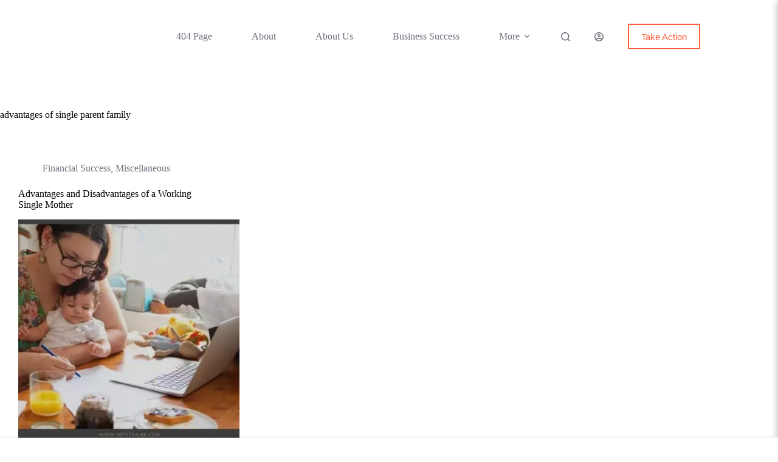

--- FILE ---
content_type: text/html; charset=utf-8
request_url: https://www.google.com/recaptcha/api2/aframe
body_size: 267
content:
<!DOCTYPE HTML><html><head><meta http-equiv="content-type" content="text/html; charset=UTF-8"></head><body><script nonce="bCX-i_R6gB6C2cDQBf5pGA">/** Anti-fraud and anti-abuse applications only. See google.com/recaptcha */ try{var clients={'sodar':'https://pagead2.googlesyndication.com/pagead/sodar?'};window.addEventListener("message",function(a){try{if(a.source===window.parent){var b=JSON.parse(a.data);var c=clients[b['id']];if(c){var d=document.createElement('img');d.src=c+b['params']+'&rc='+(localStorage.getItem("rc::a")?sessionStorage.getItem("rc::b"):"");window.document.body.appendChild(d);sessionStorage.setItem("rc::e",parseInt(sessionStorage.getItem("rc::e")||0)+1);localStorage.setItem("rc::h",'1764868472844');}}}catch(b){}});window.parent.postMessage("_grecaptcha_ready", "*");}catch(b){}</script></body></html>